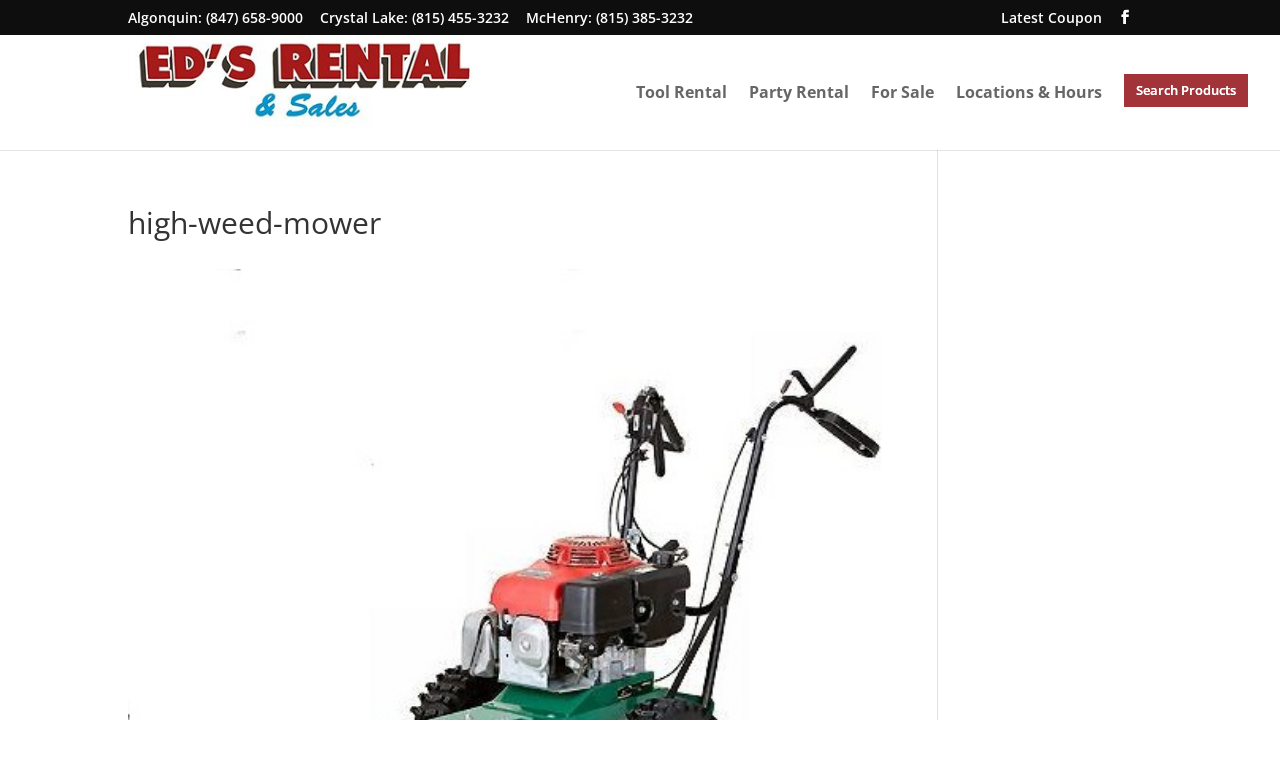

--- FILE ---
content_type: text/css
request_url: https://www.edsrental.com/wp-content/themes/diviChild/style.css?ver=4.27.4
body_size: 3622
content:
/*
 Theme Name:     Divi Child Theme
 Theme URI:      https://www.elegantthemes.com/
 Description:    Divi Child Theme
 Author:         Elegant Themes
 Author URI:     https://www.elegantthemes.com
 Template:       Divi
 Version:        1.0.0
*/
 
@import url("../Divi/style.css");
 
/* =Theme customization starts here
------------------------------------------------------- */



#et-info-phone {
	display: inline-block;
}

#et-info-phone::before,
#et-info-email::before {
	display: none;
}

#top-header .et-cart-info {
	display: none;
}

.et-social-twitter a.icon::before {
	content: "\e0a3";
}

.h1.entry-title.main_title {
	font-family: 'Dosis',Helvetica,Arial,Lucida,sans-serif;
}

h4 {
	font-size: 18px;
	line-height: 30px;
}

a {
	color: #A23339;
}

.red {
	color: #a23339;
}




/* homepage Feature: SlideStyles - borderBox */
.et_pb_slide_description {
	width: 550px;
	padding: 3% 0%;
	border-left: 3px solid #fff;
	border-right: 3px solid #fff; 
	width: 100%;
    height: auto;
    position: relative;
}

.et_pb_slide_description:before {
	content: '';
	display: block;
	position: absolute;
	width: 5%;
	top: -3px;
	right: -0.3%;
	border-top: 3px solid #fff;
	border-bottom: 3px solid #fff;
	bottom: -3px;
}

.et_pb_slide_description:after {
	content: '';
	display: block;
	position: absolute;
	width: 5%;
	top: -3px;
	left: -0.3%;
	border-top: 3px solid #fff;
	border-bottom: 3px solid #fff;
	bottom: -3px;
}

.et_pb_slides .et_pb_slider_container_inner {
	padding: 16% 8%;
}

.et_pb_slide_0.et_pb_slide .et_pb_container a.et_pb_more_button.et_pb_button:hover {
	border-bottom: none !important;
}









/* sitemapStyles */
#sitemap_authors,
#sitemap_posts,
#sitemap_pages ul li.page-item-207463 {
	display: none;
}









/* contactBtnStyles */

/*
body #page-container .et_pb_button_0,
.et_pb_column_3 .et_pb_button_module_wrapper:after {
	content:"";
    position:absolute;
/*     bottom:-140px; */
/*
    right:0;
    border-width:30px 113px 0 113px;
    border-style:solid;
    border-color: #A23339 transparent transparent;
    margin-top: 5.8em;
}
*/







.et_pb_column_3 .et_pb_button_module_wrapper:after {
	content: "";
/*     display: block; */
    width: 0; 
    height: 0;
    margin-left:-113px;
    margin-top:-113px;
     
    border-left: 113px solid transparent;
    border-right: 113px solid transparent;
    border-top: 50px solid #A23339;
    
    position: relative;
	top: 3.4em;
	left: 4em;
}










/* logoStyles */
#logo {
	position: absolute;
	top:0px;
	max-width: 35%;
	min-width:150px;
}

.et_fixed_nav #logo {
	max-height: 160px;
}

.et-fixed-header #logo {
    max-height: 90px !important;
	 padding:0 !important;	 
}





/* homeProductCategorySection */
.homeViewProducts {
	padding: 0 4px;
	width: 100%;
    height: auto;
    border: 2px solid #fff;
    position: relative;
}

a.homeViewProducts{
	color: #fff;
	font-weight: 600;
	font-size: 14px;
}

.homeViewProducts:after {
	content: '';
	display: block;
	position: absolute;
	width: 90%;
	top: -2px;
	left: 6px;
	border-top: 2px solid #a23339;
	border-bottom: 2px solid #a23339;
	bottom: -2px;
}


.homeViewProductsDark {
	padding: 0 4px;
	width: 100%;
    height: auto;
    border: 2px solid #a23339;
    position: relative;
}

a.homeViewProductsDark{
	color: #a23339;
	font-weight: 600;
	font-size: 14px;
}

.homeViewProductsDark:after {
	content: '';
	display: block;
	position: absolute;
	width: 90%;
	top: -2px;
	left: 6px;
	border-top: 2px solid #fff;
	border-bottom: 2px solid #fff;
	bottom: -2px;
}









/* SearchIconStyles */

#et_search_icon::before {
	font-family: open sans !important;
}

#et_search_icon::before {
	content: 'Search Products';
	font-size: 13px;
	background-color: #a23339;
	color: #fff;
	padding: 10px;
	text-align: center;
	display: inline-block;
	width: 8em;
	font-weight: 600;
	display: inline-block;
}

#et_top_search {
	margin: -5px 10px 0 22px;
	display: block;
}

.et_header_style_left #et-top-navigation {
	padding: 47px 0 0 0 !important;
}

.et-search-form input {
	border: #333 1px solid;
}








/* navStyles */
ul#top-menu {
	display: table;
}

#top-menu li {
	display: table-cell;
	text-align: center;
	line-height: 1.5em;
}

#top-menu li li {
	display: inline-block;
	text-align: left;
}

/*
ul.sub-menu {
	display: table;
}

ul.sub-menu li {
	display: table-cell;
}
*/





/* footerStyles */
#main-footer .container {
	text-align: center;
}

.et_pb_widget {
	float: initial;
}

#footer-widgets {
	padding: 3% 0 0;
	font-family: 'Montserrat',Helvetica,Arial,Lucida,sans-serif;
}

.bottom-nav li.current-menu-item > a,
.bottom-nav a {
	color: #fff;
	text-transform: uppercase;
	font-family: 'Montserrat',Helvetica,Arial,Lucida,sans-serif;
}

.footer h3 {
	color: #fff;
}









/* woocommerceStyles */
.woocommerce .woocommerce-message {
	background: #A23339;
}

.woocommerce a.button,
.woocommerce-page a.button,
.woocommerce a.button:hover,
.woocommerce-page a.button:hover {
	color: #A23339;
	font-family: 'Dosis',Helvetica,Arial,Lucida,sans-serif;
	text-transform: uppercase;
}

.posted_in a {
	color: #A23339;
}

.woocommerce-message {
	color: #A23339;
}

.woocommerce .woocommerce-error {
	background: #A23339;
}

.woocommerce ul.products li.product .price {
	display: none;
}

.et_overlay::before {
	color: #a23339;
}

.woocommerce ul.products li.product .woocommerce-loop-product__title {
	font-family: 'Dosis',Helvetica,Arial,Lucida,sans-serif; 
	color: #A23339;
	font-weight: 600;
	font-size: 15px;
}

.related ul.products.columns-4 img {
	height: 150px !important;
}

.woocommerce ul.products li.product a img {
	height: 200px;
}

.et_pb_gutters3 .et_pb_column_1_2 .et_pb_woopro_price_0 {
	margin-bottom: 10px;
	margin-top: -1em;
}




/* shopPageImageSameSize */
.product a{display: initial; display: inline-block;}
.woocommerce #content div.product div.thumbnails a, .woocommerce div.product div.thumbnails a, .woocommerce-page #content div.product div.thumbnails a, .woocommerce-page div.product div.thumbnails a{width: auto !important; })



/* requestQuoteStyles */
.woocommerce input.button {
	color: #A23339;
}








/* videoStyles */
.wp-video {
	display: inline-block;
}

#tab-videos p {
	width: 49% !important;
	height: 30%;
	display: inline-block;
	padding-right: 10px;
}

#tab-videos p:last-of-type {
	padding-bottom: 1em;
}








/* ProductPageStyles */
#enquiry input.contact.wpi-button.single_add_to_cart_button.button.alt {
	font-family: 'Dosis',Helvetica,Arial,Lucida,sans-serif;
	color: #666;
	text-transform: uppercase;
}

.single_add_to_cart_button.button.alt,
.woocommerce-page button.button, .woocommerce-page button.button.alt {
	font-family: 'Dosis',Helvetica,Arial,Lucida,sans-serif;
	color: #666;
	text-transform: uppercase;
}

.add-request-quote-button button {
	font-family: 'Dosis',Helvetica,Arial,Lucida,sans-serif;
	text-transform: uppercase;
}

.yith-ywraq-add-to-quote {
	padding-bottom: 1em;
}

.et_pb_woopro_navigation.et_pb_woopro_navigation_0.et_pb_text_align_edge_to_edge {
	display: inline-flex;
}










/* Table Styles */

.entry-content table {
	border: 1px solid #ccc;	
}

#tab-thermal-transfer-labels,
#tab-direct-thermal-labels {
	display: inline-block;
}

.productTableLeft {
	overflow: auto;
	width: 100%;
	float: initial;
	padding-right: 20px;
}

.productTableRight {
	overflow: auto;
	width: 50%;
}

#tab-rates table {
	overflow: auto;
	width: 100%;
	float: initial;
	padding-right: 20px;
}

table {
	border-collapse: collapse;
	border-spacing: 0;
}

table thead {
	width: 100% !important;
	border-collapse: collapse;
}

tr {
	display: table-row;
	vertical-align: middle;
}

table tbody {
	width: 100%;
	border-collapse: collapse;
}

caption {
	background: #C81111;
	color: #fff;
	padding: 2%;
	font-weight: 500;
	font-size: 1.9em;
	text-transform: uppercase;
	font-family: 'Dosis',Helvetica,Arial,Lucida,sans-serif;
}

thead tr.red,
thead tr.red th  {
	background: #A23339;
	color: #fff;
	font-family: 'Dosis',Helvetica,Arial,Lucida,sans-serif;
	font-size: 18px;
}

tbody tr.red {
	background: #ffe0e2;
	font-family: 'Dosis',Helvetica,Arial,Lucida,sans-serif;
}





/* tabStyles */
body.woocommerce div.product .woocommerce-tabs ul.tabs li {
	background: none !important;
}

#tab-available-locations,
#tab-rates,
#tab-videos {
	font-family: 'Dosis',Helvetica,Arial,Lucida,sans-serif;
	font-size: 18px;
}







/* ProductAddonStyles */

.addon-name {
	font-family: 'Dosis',Helvetica,Arial,Lucida,sans-serif;
}

.howLong {
	margin: 2em 0 -1em;
	font-family: 'Dosis',Helvetica,Arial,Lucida,sans-serif;
	font-size: 36px;
	font-weight: 600;
}








/* homepage SearchResultsPage */

.search .et_pb_post a img {
	max-width: 50%;
}

.search #left-area article.et_pb_post {
	border-bottom: 0.15em solid #87251C;
	padding-bottom: 30px;
}

.search #left-area article.et_pb_post:nth-last-of-type(1) {
	border-bottom: none;
	padding-bottom: 30px;
}










/* pushPullMobile */

body.product-template-default .et_pb_column_0 {
	
}










/*  GO FULL WIDTH AT LESS THAN 1100 PIXELS */
@media only screen and (max-width: 1100px ) {
	
#et-info,
#et-secondary-menu {
	text-align: center;
	float: inherit;
}
	
}
	
	
	
	
	
	
	
	
/*  GO FULL WIDTH AT LESS THAN 980 PIXELS */
@media only screen and (max-width: 980px ) {
	
ul#top-menu {
	display: none;
}

.mobile_menu_bar::before {
	color: #a23339;
}



.et_header_style_left #logo, 
.et_header_style_split #logo {
	max-width: 75%;	
}




#et_search_icon::before {
	position: absolute;
	top: 3px;
	left: 0;
	font-size: 17px;
	content: "\55";
	background-color: initial;
	color: #000;
	font-family: ETmodules !important;
	width: auto;
	left: 3em;
}

#et_top_search {
	margin: -5px 0 0 22px;
}


body #page-container .et_pb_button_0 {
	font-size: 21px !important;
}
	
body #page-container .et_pb_button_0, .et_pb_column_3 .et_pb_button_module_wrapper::after {
	position: relative;
	border-style: none;
}


.et_mobile_menu {
	border-top: 3px solid #a23339;
}

#et-secondary-menu, 
#et-secondary-nav {
	display: inherit !important;
}

.et_duplicate_social_icons {
	display: none !important;
}

.et-search-form input {
	width: auto;
	background: #fff;
	border: #666 solid 0.13em;
	padding: 5px;
}

.et_pb_column_3 .et_pb_button_module_wrapper:after {
     display: none; 
}


	
}








/*  GO FULL WIDTH AT LESS THAN 767 PIXELS */
@media only screen and (max-width: 767px ) {
	
.et_pb_row_0 .et_pb_column_0 .et_pb_text_0,
.et_pb_row_0 .et_pb_column_1 .et_pb_text_1,
.et_pb_row_0 .et_pb_column_2 .et_pb_text_2,
.et_pb_row_0 .et_pb_column_3 .et_pb_text_3 {
	text-align: center !important;
}

.productTableLeft {
	overflow: auto;
width: 97%;
float: initial;
padding-right: 20px;
}

#tab-rates table {
	overflow: auto;
width: 97%;
float: initial;
padding-right: 20px;
}


	
}






/*  GO FULL WIDTH AT LESS THAN 480 PIXELS */
@media only screen and (max-width: 480px ) {
	
.et_pb_row_0 .et_pb_column_0 .et_pb_text_0,
.et_pb_row_0 .et_pb_column_1 .et_pb_text_1,
.et_pb_row_0 .et_pb_column_2 .et_pb_text_2,
.et_pb_row_0 .et_pb_column_3 .et_pb_text_3 {
	text-align: center !important;
}


body #page-container .et_pb_button_0 {
	font-size: 21px !important;
}
	
body #page-container .et_pb_button_0, .et_pb_column_3 .et_pb_button_module_wrapper::after {
	position: relative;
	border-style: none;
}	


.et_header_style_left #logo, 
.et_header_style_split #logo {
	max-width: 85%;	
}

#logo {
	top: 1.5em;
}

#tab-videos p {
	width: 99% !important;
	height: 30%;
	display: inline-block;
	padding-right: 10px;
}
	

}